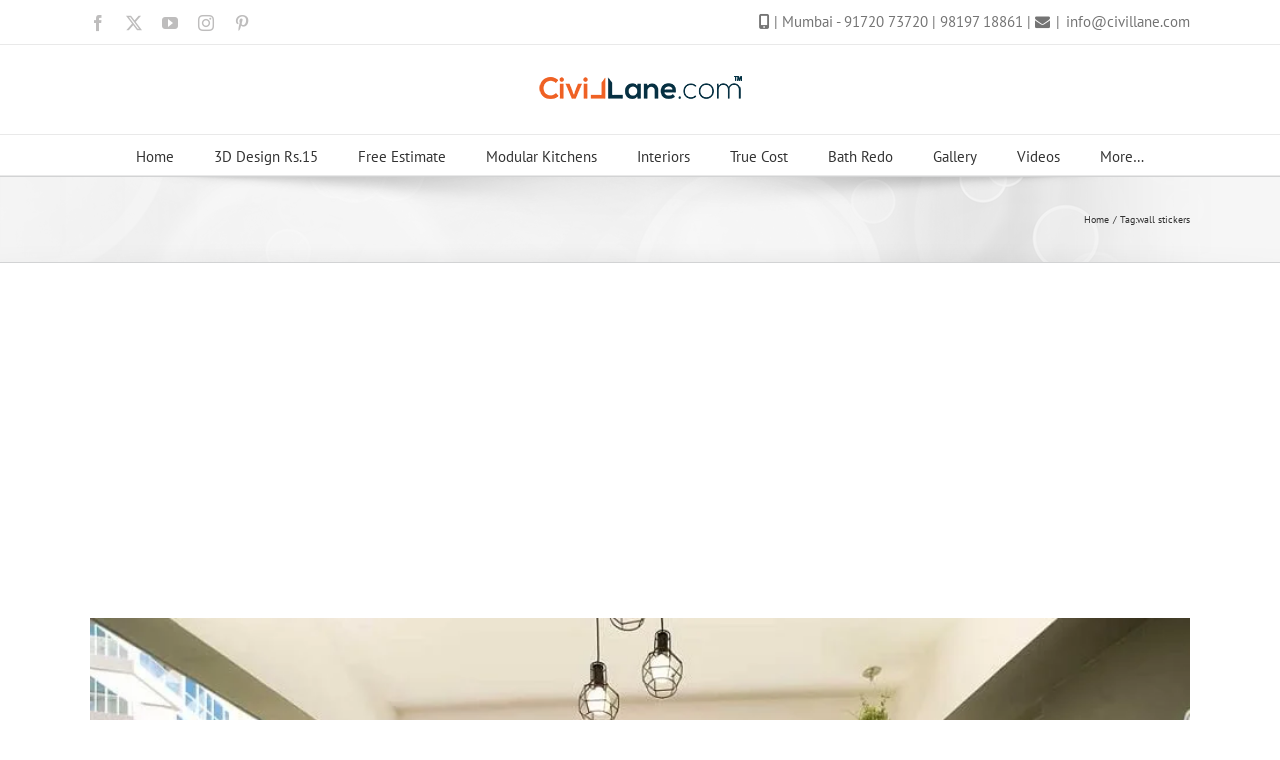

--- FILE ---
content_type: text/html; charset=utf-8
request_url: https://www.google.com/recaptcha/api2/aframe
body_size: -85
content:
<!DOCTYPE HTML><html><head><meta http-equiv="content-type" content="text/html; charset=UTF-8"></head><body><script nonce="6Hwng7Gx-CQVhDaOfgnz6g">/** Anti-fraud and anti-abuse applications only. See google.com/recaptcha */ try{var clients={'sodar':'https://pagead2.googlesyndication.com/pagead/sodar?'};window.addEventListener("message",function(a){try{if(a.source===window.parent){var b=JSON.parse(a.data);var c=clients[b['id']];if(c){var d=document.createElement('img');d.src=c+b['params']+'&rc='+(localStorage.getItem("rc::a")?sessionStorage.getItem("rc::b"):"");window.document.body.appendChild(d);sessionStorage.setItem("rc::e",parseInt(sessionStorage.getItem("rc::e")||0)+1);localStorage.setItem("rc::h",'1769732026954');}}}catch(b){}});window.parent.postMessage("_grecaptcha_ready", "*");}catch(b){}</script></body></html>

--- FILE ---
content_type: application/javascript; charset=utf-8
request_url: https://fundingchoicesmessages.google.com/f/AGSKWxVgpE6kfpXKYVeLNsO6LWaHsq9CAezWRzQ8CzV4yqgpE03kRz69Sq78eoWUaJclBLJyoZC-Rcu3gO06oYfa1u1UFVh7FZ0S3leWb0jPqcP46UCrLdluucqMagIp689FVShY2251dUOpN-24i83ZuaNfriMLznzvs2v6Gd90jU9vcu6LrptkmlPkcEz-/__ChatAd__728x90./ads/js..AdvertismentBottom./adv/adriver
body_size: -1286
content:
window['fe7dffe3-00e1-491c-8c27-c41e30f4b078'] = true;